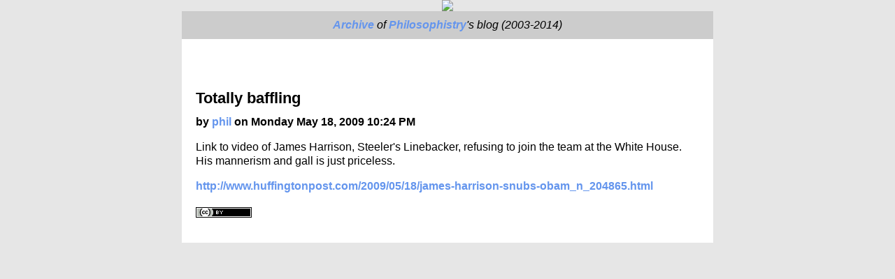

--- FILE ---
content_type: text/html; charset=utf-8
request_url: https://philosophistry.com/archives/2009/05/totally-baffling.html
body_size: 752
content:
<title>Totally baffling (Philosophistry)</title>

<meta http-equiv="Content-Type" content="text/html; charset=UTF-8"/>

<link rel="stylesheet" href="/archives/styles.css" type="text/css" />


<center>

<div class="logo"><a href="/archives/"><img src="/archives/title.jpg"></a></div>
<div class="banner_container">
<div class="banner"><a href="/archives/">Archive</a> of <a href="/">Philosophistry</a>'s blog (2003-2014)
</div>
</div>

</center>

<div class="content_container_container">
<div class="content_container">
<div class="content">

<script type="text/javascript"><!--
google_ad_client = "ca-pub-2773853926535023";
/* philosophistry rectangle */
google_ad_slot = "2022967402";
google_ad_width = 336;
google_ad_height = 280;
//-->
</script>
<script type="text/javascript"
src="http://pagead2.googlesyndication.com/pagead/show_ads.js">
</script>

<br/>

<script type="text/javascript">

  var _gaq = _gaq || [];
  _gaq.push(['_setAccount', 'UA-18069474-2']);
  _gaq.push(['_trackPageview']);

  (function() {
    var ga = document.createElement('script'); ga.type = 'text/javascript'; ga.async = true;
    ga.src = ('https:' == document.location.protocol ? 'https://ssl' : 'http://www') + '.google-analytics.com/ga.js';
    var s = document.getElementsByTagName('script')[0]; s.parentNode.insertBefore(ga, s);
  })();

</script>

<br/>

<h1>Totally baffling</h1>
<h2>by <a href="mailto:philblog@dhingra.org">phil</a> on Monday May 18, 2009 10:24 PM 
</h2>

<p>Link to video of James Harrison, Steeler's Linebacker, refusing to join the team at the White House. His mannerism and gall is just priceless.</p><p><a href="http://www.huffingtonpost.com/2009/05/18/james-harrison-snubs-obam_n_204865.html">http://www.huffingtonpost.com/2009/05/18/james-harrison-snubs-obam_n_204865.html</a><br />


<br/> 
<a rel="license" href="http://creativecommons.org/licenses/by/2.0/"><img alt="Creative Commons License" style="border-width:0" src="http://i.creativecommons.org/l/by/2.0/80x15.png" /></a>


</div> <!-- content -->


</div> <!-- content_container -->
</div> <!-- content_container_container -->

--- FILE ---
content_type: text/css; charset=utf-8
request_url: https://philosophistry.com/archives/styles.css
body_size: -139
content:
.content {
	padding: 20px;
	background-color: white;
	text-align: left;
}

.content_container {
	width: 760px;
	margin: 0px auto;
	padding: 0;
}

.content_container_container {
	text-align: center;
	padding: 0;
	margin: 0 0 40px;
}

h2 {
	font-size: 16px;
}

h1 {
	font-size: 22px;
}

body {
	background-color: #E6E6E6;
	font-family: Arial;
	line-height: 130%;
	margin-top: 0;
}

.banner_container {
	width: 760px;
	background-color: #CCC;
	margin: 0;
	padding: 0px;
}

.banner {
	font-style:italic;
	padding: 10px;

}

img {
	border: 0;
}

a:link { color: cornflowerblue; font-weight: bold; text-decoration : none; }
a:visited { color: #7777AA; font-weight: bold; text-decoration: none; }
a:active { color: #0033cc; font-weight: bold; text-decoration: none; }
a:hover { color: dodgerblue; font-weight: bold; text-decoration: underline; }